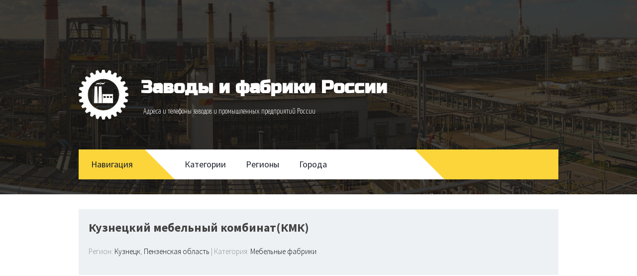

--- FILE ---
content_type: text/html; charset=UTF-8
request_url: https://wiki-factory.ru/kuzneckij-mebelnyj-kombinat.html
body_size: 5846
content:
<!DOCTYPE html><html lang="ru-RU"><head><meta charset="UTF-8"/><meta name="viewport" content="width=device-width, initial-scale=1.0"><meta name="apple-mobile-web-app-title" content="Заводы и фабрики России"> <noscript><link rel="stylesheet" href="/wp-content/themes/constructzine-lite/style.css"></noscript><link media="none" href="https://wiki-factory.ru/wp-content/cache/autoptimize/css/autoptimize_bebb5abb8bc9640e10202058895bfaaa.css" rel="stylesheet" /><link media="all" href="https://wiki-factory.ru/wp-content/cache/autoptimize/css/autoptimize_99f7f0d89a8f34df0d961b3ae037116d.css" rel="stylesheet" /><title>Кузнецкий мебельный комбинат, адрес и телефон в Кузнецке</title><meta name="description" content="Кузнецкий мебельный комбинат в г. Кузнецк, в Пензенской области. Продукция, телефоны и адрес предприятия на карте. Мебельные фабрики в Пензенской области."><meta name="keywords" content="Кузнецкий мебельный комбинат, г Кузнецк, в Пензенской области"><meta name="yandex-verification" content="3f76052ced154d55" /><meta name="yandex-verification" content="c4969f1b8f85574d" /><link rel="shortcut icon" href="/favicon.png" type="image/png"/><link rel='https://api.w.org/' href='https://wiki-factory.ru/wp-json/' /><link rel="canonical" href="https://wiki-factory.ru/kuzneckij-mebelnyj-kombinat.html" /><link rel="alternate" type="application/json+oembed" href="https://wiki-factory.ru/wp-json/oembed/1.0/embed?url=https%3A%2F%2Fwiki-factory.ru%2Fkuzneckij-mebelnyj-kombinat.html" /><link rel="alternate" type="text/xml+oembed" href="https://wiki-factory.ru/wp-json/oembed/1.0/embed?url=https%3A%2F%2Fwiki-factory.ru%2Fkuzneckij-mebelnyj-kombinat.html&#038;format=xml" /></head><body class="post-template-default single single-post postid-2527 single-format-standard"><header style="background-image: url('https://wiki-factory.ru/wp-content/uploads/2016/08/cropped-zavod-2.jpg'); "><div class="layer"><div class="inner"><div class="header-top cf"> <a href="https://wiki-factory.ru" title="Заводы и фабрики России" id="logo"> <img src="//wiki-factory.ru/wp-content/uploads/2016/08/logo-150x150.png" alt="Заводы и фабрики России"
 title="Заводы и фабрики России"/> </a> <a href="/"><div class="site-title__h1">Заводы и фабрики России</div></a><div class="site-description__div">Адреса и телефоны заводов и промышленных предприятий России</div></div><nav><div class="rubrikator"><div class="nav-from">Навигация <span class="icon-arrow"></span></div></div><div class="navigation-menu"><div class="openresponsivemenu"> <svg version="1.1" xmlns="http://www.w3.org/2000/svg" width="32"
 height="32" viewBox="0 0 32 32"> <path
 d="M0 12h22v4h-22v-4zM0 6h22v4h-22v-4zM0 18h22v4h-22v-4zM0 24h22v4h-22v-4zM24 18l4 6 4-6h-8zM32 16l-4-6-4 6h8z"></path> </svg></div><div class="nav-container"><div class="menu-top_menu-container"><ul id="menu-top_menu" class="menu"><li id="menu-item-3142" class="menu-item menu-item-type-post_type menu-item-object-page menu-item-3142"><a href="https://wiki-factory.ru/category">Категории</a></li><li id="menu-item-3141" class="menu-item menu-item-type-post_type menu-item-object-page menu-item-3141"><a href="https://wiki-factory.ru/region">Регионы</a></li><li id="menu-item-3140" class="menu-item menu-item-type-post_type menu-item-object-page menu-item-3140"><a href="https://wiki-factory.ru/city">Города</a></li></ul></div></div></div><div class="search-box"><form role="search" method="get" id="searchform" class="searchform" action="https://wiki-factory.ru/"><div> <input type="text" value="" name="s" id="s" class="header-search" placeholder="Поиск"> <button type="submit" id="searchsubmit"><i class="fa fa-search"></i></div></form></div></nav></div></div></header><div id="main-content"><div class="inner cf"><div class="blog-left ti-cl-full-width"><article class="single-margin-top post-2527 post type-post status-publish format-standard has-post-thumbnail hentry category-mebelnye-fabriki region-kuzneck region-penzenskaya-oblast"><div class="wrap-title-meta clearfix"><div class="wrap__h1 wrap__h1_nologo"><h1 class="post-title">Кузнецкий мебельный комбинат(КМК)</h1></div><div
 class="post-meta post-meta_single  post-meta__nologo"> Регион: <a href="/region/kuzneck">Кузнецк</a>, <a href="/region/penzenskaya-oblast">Пензенская область</a> | Категория: <a href="/category/mebelnye-fabriki">Мебельные фабрики</a></div></div><div class="wrap-title-meta clearfix"><div class="wrap-title-meta clearfix"><div style="margin: 0 auto"><script async src="//pagead2.googlesyndication.com/pagead/js/adsbygoogle.js"></script> <ins class="adsbygoogle"
 style="display:block; text-align:center;"
 data-ad-format="fluid"
 data-ad-layout="in-article"
 data-ad-client="ca-pub-7949575306926081"
 data-ad-slot="4993791445"></ins> <script>(adsbygoogle = window.adsbygoogle || []).push({});</script></div></div></div><div class="post-entry"><div class="z-container"><div class="z-info"><div class="z-info__row"> <span class="z-info__key">Основное производство</span> <span class="z-info__val">мягкая и корпусная мебель</span></div></div><div class="z-products"> <span class="product-list">Продукция и услуги</span><div class="container-ads"><div class="box-ads"><script async src="//pagead2.googlesyndication.com/pagead/js/adsbygoogle.js"></script> <ins class="adsbygoogle"
 style="display:block; text-align:center;"
 data-ad-format="fluid"
 data-ad-layout="in-article"
 data-ad-client="ca-pub-7949575306926081"
 data-ad-slot="6477784577"></ins> <script>(adsbygoogle = window.adsbygoogle || []).push({});</script></div><div class="box-ads"><script async src="//pagead2.googlesyndication.com/pagead/js/adsbygoogle.js"></script> <ins class="adsbygoogle"
 style="display:block; text-align:center;"
 data-ad-format="fluid"
 data-ad-layout="in-article"
 data-ad-client="ca-pub-7949575306926081"
 data-ad-slot="6477784577"></ins> <script>(adsbygoogle = window.adsbygoogle || []).push({});</script></div></div><ul class="z-products__list"><li class="z-products__item">Диваны Марс Люкс (комплект), Марс Х (комплект), Марс А Декор, Марс А Эконом, Марс К (комплект), Консул 2 (комплект), Мадрид, Мадрид 1, Мадрид 3</li><li class="z-products__item">Комод</li><li class="z-products__item">Мини-диваны Марс В, Марс М</li><li class="z-products__item">Прихожие София Л, София М, София Н, София П, София П Угловая, Линда К, Линда М, Линда С</li><li class="z-products__item">Прихожие модерн Линда 1, Линда 2, Линда 3</li><li class="z-products__item">Софы Анастасия, Анастасия 1, Анастасия Люкс, Анастасия 2У, Консул (софа с креслом), Консул 1 (софа с креслом), Ника</li><li class="z-products__item">Стеллаж Линда В</li><li class="z-products__item">Стенки Сенатор 2, Сенатор 3, Сенатор 4 МДФ, Сенатор 4 ЛДСП, Сенатор 11, Сенатор 17</li><li class="z-products__item">Стенки модерн Сенатор 8, Сенатор 12, Сенатор 14, Сенатор 15, Сенатор 18, Сенатор 20, Сенатор 22</li><div class="z-products__part hidden"><li class="z-products__item">Столик Домино 1, Домино 2</li><li class="z-products__item">Столик Домино 3</li><li class="z-products__item">ТВ-группа Соло 1</li><li class="z-products__item">ТВ-группа Соло Люкс, Домино</li><li class="z-products__item">Угловые диваны Алиса (диван с креслом), Диана, Марс К, Ника, Консул, Консул Люкс (диван с креслом), Консул 2, Мадрид</li></div> <span class="z-products__toggle">Показать все</span></ul></div><div class="z-contacts"><div class="z-adds__row"> <span class="z-contacts__key">Адрес:</span> <span class="z-contacts__val">442500, Россия, Пензенская область, г. Кузнецк, ул. Железнодорожная, 2</span></div><div class="z-contacts__phone"> <span class="z-contacts__phone-key">Телефоны:</span> <span class="z-contacts__phone-val">(84157) 4-24-63</span> <span class="z-contacts__phone-val">(84157) 4-24-73</span> <span class="z-contacts__phone-val">(84157) 4-28-07</span> <span class="z-contacts__phone-val">(84157) 2-19-58 &#8212; факс</span></div></div></div><div class="map-container"> <span class="map__title">Адрес завода на карте</span></div><div id="map" style="width: 100%; height: 400px;"></div><div class="similar-articles cf"><div class="title-border"><div>Другие заводы из категории "<a
 href="/category/mebelnye-fabriki">Мебельные фабрики</a>"</div></div><div class="similar-articles-box"><div class="similar-article responsive new-style"> <span> <a class="new-style__link" href="https://wiki-factory.ru/rybinskaya-mebelnaya-fabrika.html"
 title="Рыбинская мебельная фабрика">Рыбинская мебельная фабрика</a> </span></div><div class="similar-article responsive new-style"> <span> <a class="new-style__link" href="https://wiki-factory.ru/mebelnaya-kompaniya-palitra.html"
 title="Мебельная компания &#171;Палитра&#187;">Мебельная компания &#171;Палитра&#187;</a> </span></div><div class="similar-article responsive new-style"> <span> <a class="new-style__link" href="https://wiki-factory.ru/mebelnaya-fabrika-fortuna.html"
 title="Мебельная фабрика Фортуна">Мебельная фабрика Фортуна</a> </span></div><div class="similar-article responsive new-style"> <span> <a class="new-style__link" href="https://wiki-factory.ru/mebelnaya-fabrika-int.html"
 title="Мебельная фабрика ИНТ">Мебельная фабрика ИНТ</a> </span></div><div class="similar-article responsive new-style"> <span> <a class="new-style__link" href="https://wiki-factory.ru/mebelnaya-fabrika-bim.html"
 title="Мебельная фабрика БиМ">Мебельная фабрика БиМ</a> </span></div><div class="similar-article responsive new-style"> <span> <a class="new-style__link" href="https://wiki-factory.ru/fabrika-myagkoj-mebeli-navigator.html"
 title="Фабрика мягкой мебели Навигатор">Фабрика мягкой мебели Навигатор</a> </span></div><div class="similar-article responsive new-style"> <span> <a class="new-style__link" href="https://wiki-factory.ru/mebelnaya-fabrika-odeks.html"
 title="Мебельная фабрика Одэкс">Мебельная фабрика Одэкс</a> </span></div><div class="similar-article responsive new-style"> <span> <a class="new-style__link" href="https://wiki-factory.ru/fabrika-myagkoj-mebeli-moon.html"
 title="Фабрика мягкой мебели MOON">Фабрика мягкой мебели MOON</a> </span></div></div> <a href="" title="Previous" class="similar-articles-prev"> <svg version="1.1" xmlns="http://www.w3.org/2000/svg"
 width="20" height="20" viewBox="0 0 32 32"> <path
 d="M23.038 27.869c0.429 0.434 0.429 1.133 0 1.566s-1.122 0.434-1.55 0l-12.528-12.651c-0.429-0.434-0.429-1.134 0-1.566l12.528-12.653c0.429-0.434 1.122-0.434 1.55 0s0.429 1.133 0 1.566l-11.424 11.869 11.424 11.869z"></path> </svg> </a> <a href="" title="Next" class="similar-articles-next"> <svg version="1.1" xmlns="http://www.w3.org/2000/svg"
 width="20" height="20" viewBox="0 0 32 32"> <path
 d="M8.96 27.869c-0.429 0.434-0.429 1.133 0 1.566s1.122 0.434 1.55 0l12.528-12.651c0.429-0.434 0.429-1.134 0-1.566l-12.528-12.653c-0.429-0.434-1.122-0.434-1.55 0s-0.429 1.133 0 1.566l11.424 11.869-11.424 11.869z"></path> </svg> </a></div><div id="comments"><div id="respond" class="comment-respond"><h3 id="reply-title" class="comment-reply-title"><div class="title-border"><div>Добавить комментарий</div></div> <small><a rel="nofollow" id="cancel-comment-reply-link" href="/kuzneckij-mebelnyj-kombinat.html#respond" style="display:none;">Отменить ответ</a></small></h3><form action="https://wiki-factory.ru/wp-comments-post.php" method="post" id="commentform" class="comment-form"><p class="comment-notes"><span id="email-notes">Ваш e-mail не будет опубликован.</span></p><textarea placeholder="Текст комментария" name="comment" aria-required="true"></textarea><div class="respond"><input class="input-text" placeholder="Ваше имя" name="author" type="text" value=""  /><p class="form-submit"><input name="submit" type="submit" id="input-submit" class="submit" value="Добавить" /> <input type='hidden' name='comment_post_ID' value='2527' id='comment_post_ID' /> <input type='hidden' name='comment_parent' id='comment_parent' value='0' /></p></form></div></div></article></div></div></div> <script src="https://api-maps.yandex.ru/2.1/?load=package.standard&lang=ru-RU&apikey=28d4e0d7-f3d6-4fb4-85b3-9d6b7416f788"></script> <script type="text/javascript">var address = document.querySelector('.z-contacts__val');
    ymaps.ready(init);

    function init() {
      var geocoder = new ymaps.geocode(
        // Строка с адресом, который нужно геокодировать
        address.innerHTML,

        {results: 1}
      );
      geocoder.then(
        function (res) {
          // координаты объекта
          var coord = res.geoObjects.get(0).geometry.getCoordinates();
          var myMap = new ymaps.Map('map', {
            // Центр карты - координаты первого элемента
            center: coord,
            // Коэффициент масштабирования
            zoom: 10
          });
          // Добавление метки на карту
          //myMap.geoObjects.add(res.geoObjects.get(0));
          // устанавливаем максимально возможный коэффициент масштабирования - 1
          myMap.zoomRange.get(coord).then(function (range) {
            myMap.setCenter(coord, range[1] - 1)
          });
          var myPlacemark = new ymaps.Placemark(
            // Координаты метки
            coord, {

              // Свойства
              // Текст метки

              balloonContent: '',
              hintContent: ''
            },
            {
              iconImageHref: 'https://wiki-factory.ru/wp-content/uploads/2016/08/mark.png', // картинка иконки
              iconImageSize: [40, 40], // размеры картинки
              iconImageOffset: [-15, -50] // смещение картинки
            });
          // Добавление метки на карту
          myMap.geoObjects.add(myPlacemark);
          // Добавление стандартного набора кнопок
          myMap.controls.add('mapTools')
          // Добавление кнопки изменения масштаба
            .add('zoomControl')
            // Добавление списка типов карты
            .add('typeSelector');
        }
      );
    }</script> <script type="text/javascript">try {
			var sbmt     = document.getElementById('submit'),
				npt      = document.createElement('input'),
				d        = new Date(),
				__ksinit = function(){ sbmt.parentNode.insertBefore( npt, sbmt ); };

			npt.value = d.getUTCDate() +''+ (d.getUTCMonth()+1) + 'uniq9065';
			npt.name  = 'ksbn_code';
			npt.type  = 'hidden';
			sbmt.onmousedown = __ksinit;
			sbmt.onkeypress  = __ksinit;
		}catch(e){}</script> <footer class="cf"><div class="inner cf"><div class="ad"> <a rel="nofollow" href="/ad">Реклама на сайте</a> | <a rel="nofollow" href="/contacts">Обратная связь</a> | <a rel="nofollow" href="/add-company">Добавить организацию</a></div><div class="about-us"> &copy; Заводы и фабрики России<br> info@wiki-factory.ru<div class="li"> <script type="text/javascript">document.write("<a href='//www.liveinternet.ru/click' "+
            "target=_blank><img style='width: auto' src='//counter.yadro.ru/hit?t26.1;r"+
            escape(document.referrer)+((typeof(screen)=="undefined")?"":
              ";s"+screen.width+"*"+screen.height+"*"+(screen.colorDepth?
              screen.colorDepth:screen.pixelDepth))+";u"+escape(document.URL)+
            ";h"+escape(document.title.substring(0,150))+";"+Math.random()+
            "' alt='' title='LiveInternet: показано число посетителей за"+
            " сегодня' "+
            "border='0' width='88' height='15'><\/a>")</script></div></div><div class="directions">Копирование материалов сайта разрешается только при указании ссылки на источник.</div></div> <script type='text/javascript' src='https://wiki-factory.ru/wp-includes/js/jquery/jquery.js?ver=1.12.4'></script> </footer>  <script type="text/javascript">(function (d, w, c) {
        (w[c] = w[c] || []).push(function() {
            try {
                w.yaCounter39848815 = new Ya.Metrika({
                    id:39848815,
                    clickmap:true,
                    trackLinks:true,
                    accurateTrackBounce:true,
                    webvisor:true
                });
            } catch(e) { }
        });

        var n = d.getElementsByTagName("script")[0],
            s = d.createElement("script"),
            f = function () { n.parentNode.insertBefore(s, n); };
        s.type = "text/javascript";
        s.async = true;
        s.src = "https://mc.yandex.ru/metrika/watch.js";

        if (w.opera == "[object Opera]") {
            d.addEventListener("DOMContentLoaded", f, false);
        } else { f(); }
    })(document, window, "yandex_metrika_callbacks");</script> <noscript><div><img src="https://mc.yandex.ru/watch/39848815" style="position:absolute; left:-9999px;" alt="" /></div></noscript>  <script defer src="https://wiki-factory.ru/wp-content/cache/autoptimize/js/autoptimize_41c652e0e5a195931037faf50f44d68e.js"></script></body></html>

--- FILE ---
content_type: text/html; charset=utf-8
request_url: https://www.google.com/recaptcha/api2/aframe
body_size: 268
content:
<!DOCTYPE HTML><html><head><meta http-equiv="content-type" content="text/html; charset=UTF-8"></head><body><script nonce="QbCyYG7XhGCpK4LVnkmddA">/** Anti-fraud and anti-abuse applications only. See google.com/recaptcha */ try{var clients={'sodar':'https://pagead2.googlesyndication.com/pagead/sodar?'};window.addEventListener("message",function(a){try{if(a.source===window.parent){var b=JSON.parse(a.data);var c=clients[b['id']];if(c){var d=document.createElement('img');d.src=c+b['params']+'&rc='+(localStorage.getItem("rc::a")?sessionStorage.getItem("rc::b"):"");window.document.body.appendChild(d);sessionStorage.setItem("rc::e",parseInt(sessionStorage.getItem("rc::e")||0)+1);localStorage.setItem("rc::h",'1769026913155');}}}catch(b){}});window.parent.postMessage("_grecaptcha_ready", "*");}catch(b){}</script></body></html>